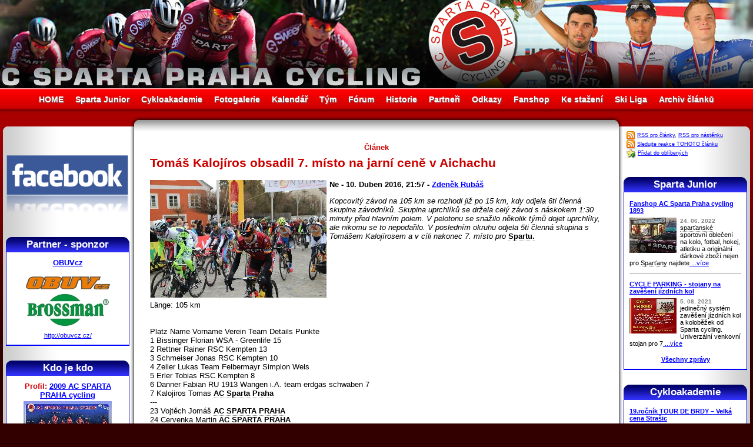

--- FILE ---
content_type: text/html; charset=utf-8
request_url: https://sparta-cycling.cz/clanek/814/tomas-kalojiros-obsadil-7-misto-na-jarni-cene-v-aichachu
body_size: 14926
content:

<!DOCTYPE HTML PUBLIC "-//W3C//DTD HTML 4.01 Transitional//CZ">
<html>
<head>
    <!-- Global site tag (gtag.js) - Google Analytics -->
    <script async src="https://www.googletagmanager.com/gtag/js?id=UA-2445498-6"></script>
    <script>
    window.dataLayer = window.dataLayer || [];
    function gtag(){dataLayer.push(arguments);}
    gtag('js', new Date());
    
    gtag('config', 'UA-2445498-6');
    </script>

    <title>Tomáš Kalojíros obsadil 7. místo na jarní ceně v Aichachu » AC Sparta Praha Cycling</title>
    <meta http-equiv="Content-Type" content="text/html; charset=utf-8">
    <meta http-equiv="Content-Language" content="cs">
    <meta name="keywords" lang="cs" content="Cyklistika, Sparta, Cycling, Specialized, Continetal team, Praha, Prague"> 
    <meta name="description" lang="cs" content="Continental cycling team AC Sparta Praha Cycling"> 
	  <meta name="author" content="Tomáš Hrubý - HrubyMedia.com" />  
	  <meta http-equiv="Content-Language" content="cs"><meta name="robots" content="index, follow" /><meta name="googlebot" content="index, follow" />	  
    <link rel="shortcut icon" href="favicon.ico" >
    <link rel="stylesheet" type="text/css" href="/design.css?time=1769222926">
  	<style type="text/css">
      body {background: #330000 url(http://www.sparta-cycling.cz/design/pozadi-body-2014.jpg) repeat-x scroll 0px 50px;}
      #header {background: transparent url(http://www.sparta-cycling.cz/design/header2020.jpg) no-repeat scroll 50% 0%;}
      #left_sloupec_top {background: url(http://www.sparta-cycling.cz/design/left-top.gif) no-repeat scroll 100% 0%;}
      #main_td_top {background: white url(http://www.sparta-cycling.cz/design/top-middle.gif) repeat-x scroll 0% 0%;}
      #right_sloupec_top {background: url(http://www.sparta-cycling.cz/design/right-top.gif) no-repeat scroll 0% 0%;}             
      #left_sloupec {background: transparent url(http://www.sparta-cycling.cz/design/left.gif) repeat-y scroll 100% 0%;}
      #right_sloupec {background: transparent url(http://www.sparta-cycling.cz/design/right.gif) repeat-y scroll 0% 0%;}             
      #footer {background: white url(http://www.sparta-cycling.cz/design/line-center.gif) repeat-x scroll 0% 0%;}
      #table_clanky td.clanek .box div.detaily {background: transparent url(http://www.sparta-cycling.cz/design/line-detaily.gif) repeat-x scroll 0% 0%;}
      #table_clanky td.clanek .box{background: transparent url(http://www.sparta-cycling.cz/design/back-clanek.gif) no-repeat scroll 100% 0%;}
      #table_clanky td.noclanek{background: transparent;}
      #box {background: transparent url(http://www.sparta-cycling.cz/design/back-box.gif) repeat-y scroll 0% 0%;}       
      #left_sloupec #box h2{background: transparent url(http://www.sparta-cycling.cz/design/back-h-box-left.gif) no-repeat scroll 0% 0%;}
      #right_sloupec #box h2{background: transparent url(http://www.sparta-cycling.cz/design/back-h-box-right.gif) no-repeat scroll 0% 0%;}
      .td_tabulka{background: transparent url(http://www.sparta-cycling.cz/design/line-detaily.gif) repeat-x scroll 0% 0%;}
      .ramecek_fotka{background: transparent url(http://www.sparta-cycling.cz/design/back-foto.gif) no-repeat scroll 0% 0%;}     
      .hledej input{background: transparent url(http://www.sparta-cycling.cz/design/search-back.jpg) no-repeat scroll 0% 0%;}
    </style>
    <script type="text/javascript" src="http://www.sparta-cycling.cz/js/app.js"></script>
</head>
<body base="http://www.sparta-cycling.cz/">  
  <div id="layout" class="sirka">
		<div id="header" class="sirka">
      <!-- pouze obrázek pro hlavičku -->
      <h1 style="display: none;">Oficiální stránky AC Sparta Praha Cycling</h1>
      <center><a href="http://www.sparta-cycling.cz/" title="HOME - Úvod"><img src="http://www.sparta-cycling.cz/design/bod.gif" width="1000" height="150"></a></center>
    </div>
    <div id="menu" class="sirka">
      <a href="/" >HOME</a><a href="/sparta-junior" >Sparta Junior</a><a href="/cykloakademie" >Cykloakademie</a><a href="/fotogalerie" >Fotogalerie</a><a href="/kalendar" >Kalendář</a><a href="/tym" >Tým</a><a href="/forum" >Fórum</a><a href="/historie" >Historie</a><a href="/partneri" >Partneři</a><a href="/odkazy" >Odkazy</a><a href="/fanshop" >Fanshop</a><a href="/download" >Ke stažení</a><a href="/ski-liga" >Ski Liga</a><a href="/archiv" >Archiv článků</a>
    </div>
    <div class="odsazeni_main">
     <table id="main_table" class="sirka" cellSpacing="0" cellPadding="0">
        <tr>
          <td id="left_sloupec_top">
          </td>
          <td id="main_td_top">
          </td>
          <td id="right_sloupec_top">
          </td>
        </tr>
        <tr>
          <td id="left_sloupec">
              <div style="padding: 0px 14px 0px 3px;">
                <a href="https://www.facebook.com/spartaprahacycling/" title="Navštivte náš Facebook"><img src="http://sparta-cycling.cz/design/facebook.png" width="100%" alt="Facebook"></a>
              </div>
              
              <div style="padding: 5px;"></div>

              <div id="box">
                <h2>Partner - sponzor</h2>
                  <div id="panel_partneri" class="padding"><span style="color: red;"></span><h3><a href="http://obuvcz.cz/" target="_blank" title="OBUVcz">OBUVcz</a></h3>
         <a href="http://obuvcz.cz/" target="_blank" title="OBUVcz"><img src="http://www.sparta-cycling.cz/partneri-soubory/obuvcz.jpg" alt="" style="width: 150px; height: 110px; margin: 0px;"></a>
         <a href="http://obuvcz.cz/" target="_blank" title="OBUVcz">http://obuvcz.cz/</a>
      </a>
                    
                  </div>            
              </div>

              <div id="box">
                <h2>Kdo je kdo</h2>                  
                  <div id="panel_kdojekdo" class="padding"><span style="color: red;"></span>
          <center><h3>Profil: <a href="/tym/94/2009-ac-sparta-praha-cycling" target="_self">2009 AC SPARTA PRAHA cycling</a></h3>
          <a href="http://www.sparta-cycling.cz/tym-soubory/teamcard-2009-web.jpg" target="_blank"><img src="http://www.sparta-cycling.cz/tym-soubory/nahledy/teamcard-2009-web.jpg" alt="" style="width: 150px; height: 107px;"></a></center>
          <table cellspacing="0" cellpadding="0">
            <tr><th>Status&nbsp;</th><td><span style="color: #990000;"><b>Oficiální člen týmu AC Sparta Praha</b></span></td></tr>
            
            
            <tr><th>Narozen&nbsp;</th><td>30. 11. -0001 - Po</td></tr>
            <tr><th>Kde&nbsp;</th><td></td></tr>
            <tr><th>Bydliště&nbsp;</th><td></td></tr>
            <tr><th>Záliby&nbsp;</th><td></td></tr>     
            <tr><th>Foto&nbsp;</th><td><a href="/fotogalerie/?slozka=Fotogalerie/2009/mr-banovce-casovka/" title="Fotogalerie/2009/mr-banovce-casovka/" target="_self">Ve fotogalerii</a></td></tr>                               
            <tr><th>Kontakt&nbsp;</th><td></td></tr> 
            <tr><th colspan="2"><center><a href="/tym/94/2009-ac-sparta-praha-cycling" target="_self">.: Chcete vědět více? :.</a></center></th></tr>           
          </table>                    
                  </div>                                      
              </div>              

              <div id="box">
                <h2>Nástěnka</h2>
                  <div id="nastenka_panel" class="padding"><table id="table_nastenka" cellspacing="0"><span style="color: red;"></span>
          <tr><td><b><a href="/nastenka/258/ski-areal-brdy-teskov-strasice-aktualni-stav-snehu-a-lyzarskych-stop-2026" target="_self">Ski areál BRDY - Těškov - Strašice + aktuální stav sněhu a lyžařských stop 2026</a></b></td></tr>
          <tr><td><span class="pico">9. 01. 2026</span><br>Stav sněhu 5 -7 cm, Těškov stopy upraveny na skate okruh 600 m  + 5 km v okolí <br />
Ski Strašice take projeto ale je<br><a href="/nastenka/258/ski-areal-brdy-teskov-strasice-aktualni-stav-snehu-a-lyzarskych-stop-2026" target="_self"> ...více</a></td></tr><tr><td class="spacer"><hr size="1"></td></tr>
          <tr><td><b><a href="/nastenka/160/ski-areal-brdy-teskov-strasice-aktualni-stav-snehu-a-lyzarskych-stop-2022-23" target="_self">Ski areál BRDY - Těškov - Strašice + aktuální stav sněhu a lyžařských stop 2022/23</a></b></td></tr>
          <tr><td><a href="/nastenka/160/ski-areal-brdy-teskov-strasice-aktualni-stav-snehu-a-lyzarskych-stop-2022-23" target="_self"><img src="http://www.sparta-cycling.cz/nastenka-soubory/nahledy/Brdska-lyzarska-magistrala--2023-02-10-.jpg" alt="Ski areál BRDY - Těškov - Strašice + aktuální stav sněhu a lyžařských stop 2022/23" style="width: 80px; height: 37px; border-right: 3px solid white;" align="left"></a><span class="pico">5. 12. 2023</span><br>4.12.2023 projeta stopa Těškov v délce 21 km  -Těškov - Holoubkov- Mýto lyžování pěkné<br />
3.12. Ski Strašice -<br><a href="/nastenka/160/ski-areal-brdy-teskov-strasice-aktualni-stav-snehu-a-lyzarskych-stop-2022-23" target="_self"> ...více</a></td></tr><tr><td class="spacer"><hr size="1"></td></tr>
          <tr><td><b><a href="/nastenka/247/2022-clenske-spolkove-poplatky-ac-sparta-praha-cycling-zs" target="_self">2022 Členské spolkové poplatky AC SPARTA PRAHA cycling z.s.</a></b></td></tr>
          <tr><td><a href="/nastenka/247/2022-clenske-spolkove-poplatky-ac-sparta-praha-cycling-zs" target="_self"><img src="http://www.sparta-cycling.cz/nastenka-soubory/nahledy/jednou-spartan-navzdy-ASC.jpg" alt="2022 Členské spolkové poplatky AC SPARTA PRAHA cycling z.s." style="width: 80px; height: 80px; border-right: 3px solid white;" align="left"></a><span class="pico">24. 06. 2022</span><br>Vzhledem k zákonné povinnosti vybírat členské poplatky, prosím všechny členy ACS, kteří mají licenci ČSC o uhrazení<br><a href="/nastenka/247/2022-clenske-spolkove-poplatky-ac-sparta-praha-cycling-zs" target="_self"> ...více</a></td></tr></table><center><br><a href="/nastenka" target="_self" class="bold">Všechny zprávičky</a></center>                    
                  </div> 
              </div>  
              
              <div id="box">
                <h2>Kalendář</h2>
                  <div id="panel_kalendar" class="padding"><span style="color: red;"></span><center><br><a href="/kalendar" target="_self" class="bold">Více událostí v kalendáři</a></center>                    
                  </div> 
              </div>  

              <div id="box">
                <h2>Z fotogalerie</h2>                  
                  <div class="padding"><table id="table_foto" cellspacing="0"><span style="color: red;"></span>
          <tr><td><a href="http://www.sparta-cycling.cz/Fotogalerie/A3_ZDAR_2023-2.jpg" target="_blank"><img src="http://www.sparta-cycling.cz/Fotogalerie/nahledy/A3_ZDAR_2023-2.jpg" alt="" style="width: 71px; height: 100px; border-right: 3px solid white;" align="left"></a><b>1.1. ve 13h startujeme VC Eko komíny a ADS stavby</b><br><span class="pico3">z Rokycan na Žďár - tradiční závod do vrchu pro cyklisty a běžce o 10 000,- Kč<br><a href="/fotogalerie/?slozka=Fotogalerie/2023/Zdar-VC-Eko-kominy/" title="Fotogalerie/2023/Zdar-VC-Eko-kominy/" target="_self"><b>Fotogalerie</b></a> -  
        <a href="http://www.sparta-cycling.cz/foto-strip.php?polozka=Fotogalerie/2023/Zdar-VC-Eko-kominy/" title="Procházecí fotogalerie" target="_self"><b>Procházení</b></a></span></td></tr><tr><td class="spacer"><hr size="1"></td></tr>
          <tr><td><a href="http://www.sparta-cycling.cz/Fotogalerie/Ski-Teskov-mapa-prispevek.jpg" target="_blank"><img src="http://www.sparta-cycling.cz/Fotogalerie/nahledy/Ski-Teskov-mapa-prispevek.jpg" alt="" style="width: 100px; height: 71px; border-right: 3px solid white;" align="left"></a><b>SKI areál Těškov - úpravy stop a lyžování termíny závodů</b><br><span class="pico3">CHODOVAR SKI TOUR 2017 - návrh 										<br />
11.1.2017	večerní Tříkrálový běh - Těškov	volně(10)	hromadný	Teškov		<br />
14.1.2017	Okolo Mariánskolázeňských pramenů	<br />
18.1.2017	večerní závod Těškov	volně(10)	hromadný	Teškov		<br />
25.1.2017(5.2.)	Chodovar Ski večern<br><a href="/fotogalerie/?slozka=Fotogalerie/ski-teskov/" title="Fotogalerie/ski-teskov/" target="_self"><b>Fotogalerie</b></a> -  
        <a href="http://www.sparta-cycling.cz/foto-strip.php?polozka=Fotogalerie/ski-teskov/" title="Procházecí fotogalerie" target="_self"><b>Procházení</b></a></span></td></tr><tr><td class="spacer"><hr size="1"></td></tr>
          <tr><td><a href="http://www.sparta-cycling.cz/Fotogalerie/2016/Tour-de-Brdy/Chodovar-chutna.jpg" target="_blank"><img src="http://www.sparta-cycling.cz/Fotogalerie/2016/Tour-de-Brdy/nahledy/Chodovar-chutna.jpg" alt="" style="width: 100px; height: 67px; border-right: 3px solid white;" align="left"></a><b>Tour de Brdy 2016</b><br><span class="pico3">fotogalerie<br><a href="/fotogalerie/?slozka=Fotogalerie/2016/Tour-de-Brdy/" title="Fotogalerie/2016/Tour-de-Brdy/" target="_self"><b>Fotogalerie</b></a> -  
        <a href="http://www.sparta-cycling.cz/foto-strip.php?polozka=Fotogalerie/2016/Tour-de-Brdy/" title="Procházecí fotogalerie" target="_self"><b>Procházení</b></a></span></td></tr></table>                    
                  </div>                                      
              </div> 
              <div id="box">
                <h2>Stojí za návštěvu</h2>
                  <div class="padding"><span style="color: red;"></span>
          <a href="http://www.sportimage.cz/" target="_self">Sportimage</a><a href="http://www.sportimage.cz/" target="_blank" title="Odkaz v novém okně."><img src="http://www.sparta-cycling.cz/design/new_window.gif"></a><br>
          aktuální sportovní informace  <hr size="1">
          <a href="http://brdaskastopa.cz" target="_self">Brdská stopa - info z Brd</a><a href="http://brdaskastopa.cz" target="_blank" title="Odkaz v novém okně."><img src="http://www.sparta-cycling.cz/design/new_window.gif"></a><br>
          aktuální zpravodajství z Brd nejen sněhové + webkamery <hr size="1">
          <a href="http://bikestream.cz/" target="_self">BikeStream</a><a href="http://bikestream.cz/" target="_blank" title="Odkaz v novém okně."><img src="http://www.sparta-cycling.cz/design/new_window.gif"></a><br>
          Cyklistický webzine <hr size="1">
          <a href="http://penzion-brdy.cz/" target="_self">Penzion - Výhledy na Brdy</a><a href="http://penzion-brdy.cz/" target="_blank" title="Odkaz v novém okně."><img src="http://www.sparta-cycling.cz/design/new_window.gif"></a><br>
          Pronájem apartmánů/ penzion a ubytování od 290,- Kč/osoba v Těškově na Rokycansku.<br />
V zimě běžecké lyžování ve Ski areál Těškov a v létě cyklistika nejen v Brdech. Dostupnost 3 km od dálnice D5 exit 50.  <hr size="1">
          <a href="http://tomashruby.cz" target="_self">Tomáš Hrubý - Axiory</a><a href="http://tomashruby.cz" target="_blank" title="Odkaz v novém okně."><img src="http://www.sparta-cycling.cz/design/new_window.gif"></a><br>
          Portfolio management - Tomáš Hrubý <center><br><a href="/odkazy" target="_self" class="bold">Více odkazů.</a></center>
            </div>                 
              </div>
              <center>
               <a href="http://www.sportwatch.cz/" title="Obchod se sportovními hodinkami, sporttestery, výškoměry a časomírou"><img src="http://www.sparta-cycling.cz/partneri-soubory/sportwatch.jpg"></a><br><br>
               <a href="http://velobazar.cz/" title="Velobazar Cyklobazar Bikebazar"><img src="http://velobazar.cz/cssimages/loga//velobazar-150.png" width="120"/></a>    <br><br>           
              </center>
              <center>
              <div class="padding">
               
              </div> 
              </center>
        <center>
        <br>
        <a href="http://www.toplist.cz/sport"><script language="JavaScript" type="text/javascript">
        <!--
        document.write ('<img src="http://toplist.cz/count.asp?id=216247&logo=mc&http='+escape(document.referrer)+'&wi='+escape(window.screen.width)+'&he='+escape(window.screen.height)+'&cd='+escape(window.screen.colorDepth)+'&t='+escape(document.title)+'" width="88" height="60" border=0 alt="TOPlist" />'); 
        //--></script><noscript><img src="http://toplist.cz/count.asp?id=216247&logo=mc" border="0"
        alt="TOPlist" width="88" height="60" /></noscript></a>
        </center>
          </td>
          <td id="main_td"><h3 style="text-align: center;">Článek</h3><span style="color: red;"></span><div class="padding"><h2>Tomáš Kalojíros obsadil 7. místo na jarní ceně v Aichachu</h2>
             <a href="http://www.sparta-cycling.cz/clanky-soubory/Leondding-Sparta-cycling-(15).JPG" target="_blank"><img src="http://www.sparta-cycling.cz/clanky-soubory/nahledy/Leondding-Sparta-cycling-(15).JPG" alt="Tomáš Kalojíros obsadil 7. místo na jarní ceně v Aichachu" style="width: 300px; height: 200px; margin: 0px 5px 5px 0px;" align="left"></a>
  				  <p><b>Ne - 10. Duben 2016, 21:57 - <a href="/archiv/Zdeněk Rubáš/?nastav=1" target="_self">Zdeněk Rubáš</a></b> </p>
  				  <p><i>Kopcovitý závod na 105 km se rozhodl již po 15 km, kdy odjela 6ti členná skupina závodníků. Skupina uprchlíků se držela celý závod s náskokem 1:30 minuty  před hlavním polem. V pelotonu se snažilo několik týmů dojet uprchlíky, ale nikomu se to nepodařilo. V posledním okruhu odjela 5ti členná skupina s Tomášem Kalojírosem a v cíli nakonec 7. místo pro <em>Spartu.</em> </i></p>
            <p style="clear: both;"><div style="float: right; padding: 3px; margin: 0px; background-color: transparent;">
                
                </div>Länge: 105 km  <br />
<br />
<br />
 Platz  Name  Vorname  Verein  Team  Details  Punkte <br />
1 Bissinger Florian  WSA - Greenlife   15 <br />
2 Rettner Rainer RSC Kempten    13 <br />
3 Schmeiser Jonas RSC Kempten    10 <br />
4 Zeller Lukas  Team Felbermayr Simplon Wels    <br />
5 Erler Tobias RSC Kempten    8 <br />
6 Danner Fabian RU 1913 Wangen i.A. team erdgas schwaben   7 <br />
7 Kalojiros Tomas  <em>AC Sparta Praha</em>    <br />
---<br />
23 Vojtěch Jomáš <em>AC SPARTA PRAHA</em>    <br />
24 Cervenka Martin <em>AC SPARTA PRAHA</em>   <br />
27 Miroslav Svatek <em>AC SPARTA PRAHA</em>  <br />
<br />
délka: 42 km  <br />
<br />
1 Köcknitz Markus RV Sturmvogel München 1952    20 <br />
2 Spechter Achim RSV 1895 Passau    17 <br />
3 Kuznik Dennis RSV Rosenheim    15 <br />
.... <br />
7 Zdenek Rubas <em>AC Sparta Praha</em> <br />
<br />
žáci U13 <br />
<br />
 délka: 14 km  <br />
<br />
<br />
 1 Baacke Liv Kaja RSG Augsburg     <br />
2 Brenner Mauro RSG Ansbach     <br />
3 Gömmel Lena RC Herpersdorf 1919     <br />
4 Roth Fabian RC 1913 Wendelstein     <br />
5 Nicklisch Fabian RSC Kempten     <br />
6 Spiegel Janik Equipe Velo Oberland     <br />
7 Matous Rubas    CZE <br />
<br />

            </p><div style="clear: both;" class="ramecek_dashed"><center>&nbsp;</center></div><div style="clear: both;"><a name="reakce"></a><h3>Vaše reakce: </h3><span class="pico2">Reakce jsou řazeny od <b>nejstarších</b> po <b>nejnovější</b>.</span><br><a href="#pridat">-Přidat příspěvek</a></br><span style="color: red;"></span><div id="prispevek">
                    <div class="nadpis"><b>opheliamn8</b>: Upskirt voyeur free galleries hot real upskirt content <a name="id-10525"></a> </div>
                  <div class="hlavicka">
                    Po - 26. Únor 2024, 22:24
                  </div>
                  <div class="padding">The real story of pornography in india times of india<br />
http://anetta-keys.hd.lesbian.porn.titsamateur.com/?devon-estefany<br />
<br />
 mumification porn extreme torture pussy porn biggest clitoris in porn hitomi tanaka porn uncensored petite slender mature porn pics <br />
<br />
</div>
                  <div class="left">Email: xu1<img src="http://www.sparta-cycling.cz/design/zavinac.gif" alt="Antispamová ochrana: Zavináč byl nahrazen obrázkem." vspace="0" hspace="0" style="padding: 0px; margin: 0px; vertical-align: middle;">eog38<img src="http://www.sparta-cycling.cz/design/tecka.gif" alt="Antispamová ochrana: Tečka byla nahrazena obrázkem." vspace="0" hspace="0" style="padding: 0px; margin: 0px; vertical-align: middle;">mailguardianpro<img src="http://www.sparta-cycling.cz/design/tecka.gif" alt="Antispamová ochrana: Tečka byla nahrazena obrázkem." vspace="0" hspace="0" style="padding: 0px; margin: 0px; vertical-align: middle;">online</div>
                   <div class="paticka">
                    Toto je příspěvek č. <b>10525</b> - <a href="#pridat" onClick="javascript:add_text('10525')" title="Příspěvek bude označen jako reakce na tento příspěvek.">Reagovat</a> 
                  </div>
                </div><span style="color: red;"></span><div id="prispevek">
                    <div class="nadpis"><b>daphneog9</b>: Rare teen porn xxx young tube young porn tube videos <a name="id-10884"></a> </div>
                  <div class="hlavicka">
                    Út - 27. Únor 2024, 05:32
                  </div>
                  <div class="padding">Free short porn films porn videos sex movies redtube<br />
http://shlong-android.sexy.back.rub.celebrityamateur.com/?molly-alejandra<br />
<br />
 database of hd porn producers bennington israeli lesbian porn porn real sex teens streaming porn 3g webcam porn <br />
<br />
</div>
                  <div class="left">Email: uz2<img src="http://www.sparta-cycling.cz/design/zavinac.gif" alt="Antispamová ochrana: Zavináč byl nahrazen obrázkem." vspace="0" hspace="0" style="padding: 0px; margin: 0px; vertical-align: middle;">pnw67<img src="http://www.sparta-cycling.cz/design/tecka.gif" alt="Antispamová ochrana: Tečka byla nahrazena obrázkem." vspace="0" hspace="0" style="padding: 0px; margin: 0px; vertical-align: middle;">mailcatchzone<img src="http://www.sparta-cycling.cz/design/tecka.gif" alt="Antispamová ochrana: Tečka byla nahrazena obrázkem." vspace="0" hspace="0" style="padding: 0px; margin: 0px; vertical-align: middle;">run</div>
                   <div class="paticka">
                    Toto je příspěvek č. <b>10884</b> - <a href="#pridat" onClick="javascript:add_text('10884')" title="Příspěvek bude označen jako reakce na tento příspěvek.">Reagovat</a> 
                  </div>
                </div><span style="color: red;"></span><div id="prispevek">
                    <div class="nadpis"><b>evewl60</b>: Slave orally pleases 2 mistressess while being whipped <a name="id-11050"></a> </div>
                  <div class="hlavicka">
                    Út - 27. Únor 2024, 09:03
                  </div>
                  <div class="padding">Sapphire lapiedra 34 videos on sexyporn sxyprn porn latest<br />
http://englishbluepicturevideoplay.alexysexy.com/?sydnee-angelica<br />
<br />
 fucked up porn young teens soft core porn movie reviews paul novotny gay porn actor young wizards porn free gay porn webcames <br />
<br />
</div>
                  <div class="left">Email: mp6<img src="http://www.sparta-cycling.cz/design/zavinac.gif" alt="Antispamová ochrana: Zavináč byl nahrazen obrázkem." vspace="0" hspace="0" style="padding: 0px; margin: 0px; vertical-align: middle;">orly68<img src="http://www.sparta-cycling.cz/design/tecka.gif" alt="Antispamová ochrana: Tečka byla nahrazena obrázkem." vspace="0" hspace="0" style="padding: 0px; margin: 0px; vertical-align: middle;">mailguardianpro<img src="http://www.sparta-cycling.cz/design/tecka.gif" alt="Antispamová ochrana: Tečka byla nahrazena obrázkem." vspace="0" hspace="0" style="padding: 0px; margin: 0px; vertical-align: middle;">online</div>
                   <div class="paticka">
                    Toto je příspěvek č. <b>11050</b> - <a href="#pridat" onClick="javascript:add_text('11050')" title="Příspěvek bude označen jako reakce na tento příspěvek.">Reagovat</a> 
                  </div>
                </div><span style="color: red;"></span><div id="prispevek">
                    <div class="nadpis"><b>mathewkx69</b>: 1800s 1900s portraits of native american teen girls show their <a name="id-11913"></a> </div>
                  <div class="hlavicka">
                    St - 28. Únor 2024, 03:12
                  </div>
                  <div class="padding">The witching hour 1992 us ashlyn gere full video dvd<br />
http://prato-pornmovies.topanasex.com/?briana-avery<br />
<br />
 china top porn site russian mature old mom porn giant clit porn tueb midget porn bridget michael lucas porn star <br />
<br />
</div>
                  <div class="left">Email: tz2<img src="http://www.sparta-cycling.cz/design/zavinac.gif" alt="Antispamová ochrana: Zavináč byl nahrazen obrázkem." vspace="0" hspace="0" style="padding: 0px; margin: 0px; vertical-align: middle;">orly68<img src="http://www.sparta-cycling.cz/design/tecka.gif" alt="Antispamová ochrana: Tečka byla nahrazena obrázkem." vspace="0" hspace="0" style="padding: 0px; margin: 0px; vertical-align: middle;">mailguardianpro<img src="http://www.sparta-cycling.cz/design/tecka.gif" alt="Antispamová ochrana: Tečka byla nahrazena obrázkem." vspace="0" hspace="0" style="padding: 0px; margin: 0px; vertical-align: middle;">online</div>
                   <div class="paticka">
                    Toto je příspěvek č. <b>11913</b> - <a href="#pridat" onClick="javascript:add_text('11913')" title="Příspěvek bude označen jako reakce na tento příspěvek.">Reagovat</a> 
                  </div>
                </div><span style="color: red;"></span><div id="prispevek">
                    <div class="nadpis"><b>janiceck8</b>: Rare teen porn xxx young tube young porn tube videos <a name="id-12432"></a> </div>
                  <div class="hlavicka">
                    St - 28. Únor 2024, 14:34
                  </div>
                  <div class="padding">Gay teen porn naked boys fuck free twink gays sex videos<br />
http://android-sexy-back-zip-virus-tina.dudeporn69.com/?michelle-marina<br />
<br />
 women naked bi porn balck sexy porn preview female porn porn free hustler tgp group porn <br />
<br />
</div>
                  <div class="left">Email: hc20<img src="http://www.sparta-cycling.cz/design/zavinac.gif" alt="Antispamová ochrana: Zavináč byl nahrazen obrázkem." vspace="0" hspace="0" style="padding: 0px; margin: 0px; vertical-align: middle;">avgo61<img src="http://www.sparta-cycling.cz/design/tecka.gif" alt="Antispamová ochrana: Tečka byla nahrazena obrázkem." vspace="0" hspace="0" style="padding: 0px; margin: 0px; vertical-align: middle;">inboxforwarding<img src="http://www.sparta-cycling.cz/design/tecka.gif" alt="Antispamová ochrana: Tečka byla nahrazena obrázkem." vspace="0" hspace="0" style="padding: 0px; margin: 0px; vertical-align: middle;">online</div>
                   <div class="paticka">
                    Toto je příspěvek č. <b>12432</b> - <a href="#pridat" onClick="javascript:add_text('12432')" title="Příspěvek bude označen jako reakce na tento příspěvek.">Reagovat</a> 
                  </div>
                </div><span style="color: red;"></span><div id="prispevek">
                    <div class="nadpis"><b>lucyut18</b>: 18 porn sex teen xxx free porn videos hot sex movies <a name="id-12620"></a> </div>
                  <div class="hlavicka">
                    St - 28. Únor 2024, 18:17
                  </div>
                  <div class="padding">Youjizz youjizz similar sites to you jizz thepornmap<br />
http://big-ass.danika.mori-tube.celebrityamateur.com/?ann-elsa<br />
<br />
 digimon porn picture galleries your amayuer porn indian bollywood free porn galleries alektra blue and cayton porn video jaimee foxworth free porn clips <br />
<br />
</div>
                  <div class="left">Email: aw3<img src="http://www.sparta-cycling.cz/design/zavinac.gif" alt="Antispamová ochrana: Zavináč byl nahrazen obrázkem." vspace="0" hspace="0" style="padding: 0px; margin: 0px; vertical-align: middle;">bax98<img src="http://www.sparta-cycling.cz/design/tecka.gif" alt="Antispamová ochrana: Tečka byla nahrazena obrázkem." vspace="0" hspace="0" style="padding: 0px; margin: 0px; vertical-align: middle;">inboxforwarding<img src="http://www.sparta-cycling.cz/design/tecka.gif" alt="Antispamová ochrana: Tečka byla nahrazena obrázkem." vspace="0" hspace="0" style="padding: 0px; margin: 0px; vertical-align: middle;">online</div>
                   <div class="paticka">
                    Toto je příspěvek č. <b>12620</b> - <a href="#pridat" onClick="javascript:add_text('12620')" title="Příspěvek bude označen jako reakce na tento příspěvek.">Reagovat</a> 
                  </div>
                </div><span style="color: red;"></span><div id="prispevek">
                    <div class="nadpis"><b>olivenc8</b>: Vintage 5 070 videos fat mom tube free bbw fat chubby tube porn <a name="id-13124"></a> </div>
                  <div class="hlavicka">
                    Čt - 29. Únor 2024, 05:13
                  </div>
                  <div class="padding">How to bypass chatgpt restrictions for an uncensored chatbot<br />
http://angel.avni-kara.celebrityamateur.com/?kassidy-makenna<br />
<br />
 hot lesbian action porn porn 1985 free itouch porn streaming website free euro porn vids crystal and jane porn <br />
<br />
</div>
                  <div class="left">Email: gk7<img src="http://www.sparta-cycling.cz/design/zavinac.gif" alt="Antispamová ochrana: Zavináč byl nahrazen obrázkem." vspace="0" hspace="0" style="padding: 0px; margin: 0px; vertical-align: middle;">orly68<img src="http://www.sparta-cycling.cz/design/tecka.gif" alt="Antispamová ochrana: Tečka byla nahrazena obrázkem." vspace="0" hspace="0" style="padding: 0px; margin: 0px; vertical-align: middle;">mailguardianpro<img src="http://www.sparta-cycling.cz/design/tecka.gif" alt="Antispamová ochrana: Tečka byla nahrazena obrázkem." vspace="0" hspace="0" style="padding: 0px; margin: 0px; vertical-align: middle;">online</div>
                   <div class="paticka">
                    Toto je příspěvek č. <b>13124</b> - <a href="#pridat" onClick="javascript:add_text('13124')" title="Příspěvek bude označen jako reakce na tento příspěvek.">Reagovat</a> 
                  </div>
                </div><span style="color: red;"></span><div id="prispevek">
                    <div class="nadpis"><b>leopj4</b>: Pornhub categories find your favorite free hardcore porn videos <a name="id-13966"></a> </div>
                  <div class="hlavicka">
                    Čt - 29. Únor 2024, 19:13
                  </div>
                  <div class="padding">Eu names three porn sites subject to its strictest online content<br />
http://wanks-vinnytsya.titsamateur.com/?angelique-tina<br />
<br />
 alexis young porn star free throat fucking porn movies olsen twins porn fakes very fat matured porn high quality flash free porn <br />
<br />
</div>
                  <div class="left">Email: nh20<img src="http://www.sparta-cycling.cz/design/zavinac.gif" alt="Antispamová ochrana: Zavináč byl nahrazen obrázkem." vspace="0" hspace="0" style="padding: 0px; margin: 0px; vertical-align: middle;">eog38<img src="http://www.sparta-cycling.cz/design/tecka.gif" alt="Antispamová ochrana: Tečka byla nahrazena obrázkem." vspace="0" hspace="0" style="padding: 0px; margin: 0px; vertical-align: middle;">mailguardianpro<img src="http://www.sparta-cycling.cz/design/tecka.gif" alt="Antispamová ochrana: Tečka byla nahrazena obrázkem." vspace="0" hspace="0" style="padding: 0px; margin: 0px; vertical-align: middle;">online</div>
                   <div class="paticka">
                    Toto je příspěvek č. <b>13966</b> - <a href="#pridat" onClick="javascript:add_text('13966')" title="Příspěvek bude označen jako reakce na tento příspěvek.">Reagovat</a> 
                  </div>
                </div><span style="color: red;"></span><div id="prispevek">
                    <div class="nadpis"><b>herbertpy3</b>: The best mother daughter onlyfans accounts of 2023 la weekly <a name="id-14642"></a> </div>
                  <div class="hlavicka">
                    Pá - 1. Březen 2024, 04:56
                  </div>
                  <div class="padding">Dominance and submission a guide to dom sub dynamics mashable<br />
http://huge-classic.boobs.miyuhot.com/?veronica-kaley<br />
<br />
 pale milf porn galleries mature older hairy women porn women with gaping pussy porn porn passwords crack porn videos of naked girls <br />
<br />
</div>
                  <div class="left">Email: ks7<img src="http://www.sparta-cycling.cz/design/zavinac.gif" alt="Antispamová ochrana: Zavináč byl nahrazen obrázkem." vspace="0" hspace="0" style="padding: 0px; margin: 0px; vertical-align: middle;">bax98<img src="http://www.sparta-cycling.cz/design/tecka.gif" alt="Antispamová ochrana: Tečka byla nahrazena obrázkem." vspace="0" hspace="0" style="padding: 0px; margin: 0px; vertical-align: middle;">inboxforwarding<img src="http://www.sparta-cycling.cz/design/tecka.gif" alt="Antispamová ochrana: Tečka byla nahrazena obrázkem." vspace="0" hspace="0" style="padding: 0px; margin: 0px; vertical-align: middle;">online</div>
                   <div class="paticka">
                    Toto je příspěvek č. <b>14642</b> - <a href="#pridat" onClick="javascript:add_text('14642')" title="Příspěvek bude označen jako reakce na tento příspěvek.">Reagovat</a> 
                  </div>
                </div><span style="color: red;"></span><div id="prispevek">
                    <div class="nadpis"><b>shawnca1</b>: Nudist and real beach bfs young nudists pictures <a name="id-15491"></a> </div>
                  <div class="hlavicka">
                    Ne - 3. Březen 2024, 00:55
                  </div>
                  <div class="padding">Blowjob world record susy dance sucks for 2h without break<br />
http://sports.penius-ring.tiktokpornstar.com/?regina-alondra<br />
<br />
 li sista midget porn tamed teens hd  porn porn photography studio petite porn xxx lesbian strip club porn <br />
<br />
</div>
                  <div class="left">Email: hb4<img src="http://www.sparta-cycling.cz/design/zavinac.gif" alt="Antispamová ochrana: Zavináč byl nahrazen obrázkem." vspace="0" hspace="0" style="padding: 0px; margin: 0px; vertical-align: middle;">eog38<img src="http://www.sparta-cycling.cz/design/tecka.gif" alt="Antispamová ochrana: Tečka byla nahrazena obrázkem." vspace="0" hspace="0" style="padding: 0px; margin: 0px; vertical-align: middle;">mailguardianpro<img src="http://www.sparta-cycling.cz/design/tecka.gif" alt="Antispamová ochrana: Tečka byla nahrazena obrázkem." vspace="0" hspace="0" style="padding: 0px; margin: 0px; vertical-align: middle;">online</div>
                   <div class="paticka">
                    Toto je příspěvek č. <b>15491</b> - <a href="#pridat" onClick="javascript:add_text('15491')" title="Příspěvek bude označen jako reakce na tento příspěvek.">Reagovat</a> 
                  </div>
                </div><span style="color: red;"></span><div id="prispevek">
                    <div class="nadpis"><b>bridgettjh18</b>: To the three painted tentacles crooked masts riddle <a name="id-15991"></a> </div>
                  <div class="hlavicka">
                    Ne - 3. Březen 2024, 12:13
                  </div>
                  <div class="padding">Best free porn pics hot sex galleries porn pics of nude girls<br />
http://android.sexy.silk.untuk.icloud-hikaru.sexyico.com/?tamia-nayeli<br />
<br />
 czech porn stars nude free porn tubes with suzanne kelly homemade undeage free porn danny phantom porn games boyfriend uses porn <br />
<br />
</div>
                  <div class="left">Email: zm60<img src="http://www.sparta-cycling.cz/design/zavinac.gif" alt="Antispamová ochrana: Zavináč byl nahrazen obrázkem." vspace="0" hspace="0" style="padding: 0px; margin: 0px; vertical-align: middle;">avgo61<img src="http://www.sparta-cycling.cz/design/tecka.gif" alt="Antispamová ochrana: Tečka byla nahrazena obrázkem." vspace="0" hspace="0" style="padding: 0px; margin: 0px; vertical-align: middle;">inboxforwarding<img src="http://www.sparta-cycling.cz/design/tecka.gif" alt="Antispamová ochrana: Tečka byla nahrazena obrázkem." vspace="0" hspace="0" style="padding: 0px; margin: 0px; vertical-align: middle;">online</div>
                   <div class="paticka">
                    Toto je příspěvek č. <b>15991</b> - <a href="#pridat" onClick="javascript:add_text('15991')" title="Příspěvek bude označen jako reakce na tento příspěvek.">Reagovat</a> 
                  </div>
                </div><span style="color: red;"></span><div id="prispevek">
                    <div class="nadpis"><b>maryannecq5</b>: Anal dildo porn anal gape dildo anal videos spankbang <a name="id-16813"></a> </div>
                  <div class="hlavicka">
                    Po - 4. Březen 2024, 07:18
                  </div>
                  <div class="padding">Naked old grannies porn site new gilf pictures added every<br />
http://leya-obese-girl.topxxx69.com/?taylor-jasmine<br />
<br />
 pregnant assalt sex porn roxanne max porn disney teeny tiny porn tube ambre rock of love porn free chloe nichole porn movies <br />
<br />
</div>
                  <div class="left">Email: ln5<img src="http://www.sparta-cycling.cz/design/zavinac.gif" alt="Antispamová ochrana: Zavináč byl nahrazen obrázkem." vspace="0" hspace="0" style="padding: 0px; margin: 0px; vertical-align: middle;">avgo61<img src="http://www.sparta-cycling.cz/design/tecka.gif" alt="Antispamová ochrana: Tečka byla nahrazena obrázkem." vspace="0" hspace="0" style="padding: 0px; margin: 0px; vertical-align: middle;">inboxforwarding<img src="http://www.sparta-cycling.cz/design/tecka.gif" alt="Antispamová ochrana: Tečka byla nahrazena obrázkem." vspace="0" hspace="0" style="padding: 0px; margin: 0px; vertical-align: middle;">online</div>
                   <div class="paticka">
                    Toto je příspěvek č. <b>16813</b> - <a href="#pridat" onClick="javascript:add_text('16813')" title="Příspěvek bude označen jako reakce na tento příspěvek.">Reagovat</a> 
                  </div>
                </div><span style="color: red;"></span><div id="prispevek">
                    <div class="nadpis"><b>marieuv6</b>: Masturbation hd videos jack off movies rubbing dick clips free <a name="id-17609"></a> </div>
                  <div class="hlavicka">
                    Út - 5. Březen 2024, 03:05
                  </div>
                  <div class="padding">Bomc 093 exclusive married woman with huge j cup tits jav hd porn<br />
http://photography-jobs-mn-amira.bestsexyblog.com/?jaida-devyn<br />
<br />
 slave animal sex porn amature allure porn dump 3d feet porn thailand porn videos hardcore family porn <br />
<br />
</div>
                  <div class="left">Email: vu5<img src="http://www.sparta-cycling.cz/design/zavinac.gif" alt="Antispamová ochrana: Zavináč byl nahrazen obrázkem." vspace="0" hspace="0" style="padding: 0px; margin: 0px; vertical-align: middle;">avgo61<img src="http://www.sparta-cycling.cz/design/tecka.gif" alt="Antispamová ochrana: Tečka byla nahrazena obrázkem." vspace="0" hspace="0" style="padding: 0px; margin: 0px; vertical-align: middle;">inboxforwarding<img src="http://www.sparta-cycling.cz/design/tecka.gif" alt="Antispamová ochrana: Tečka byla nahrazena obrázkem." vspace="0" hspace="0" style="padding: 0px; margin: 0px; vertical-align: middle;">online</div>
                   <div class="paticka">
                    Toto je příspěvek č. <b>17609</b> - <a href="#pridat" onClick="javascript:add_text('17609')" title="Příspěvek bude označen jako reakce na tento příspěvek.">Reagovat</a> 
                  </div>
                </div><span style="color: red;"></span><div id="prispevek">
                    <div class="nadpis"><b>anastasiaxa9</b>: Unlimited adult movies online adult porn time adult time <a name="id-17786"></a> </div>
                  <div class="hlavicka">
                    Út - 5. Březen 2024, 06:53
                  </div>
                  <div class="padding">Free jav hd videos japanese porn streaming online jav hd porn<br />
http://elements.android.sexy-forever.hair.xr.jsutandy.com/?janice-denisse<br />
<br />
 porn movies of teens having sex xxx porn milf video chipendale porn mark semm porn jessica alba in porn torrent <br />
<br />
</div>
                  <div class="left">Email: yu11<img src="http://www.sparta-cycling.cz/design/zavinac.gif" alt="Antispamová ochrana: Zavináč byl nahrazen obrázkem." vspace="0" hspace="0" style="padding: 0px; margin: 0px; vertical-align: middle;">dvn8110<img src="http://www.sparta-cycling.cz/design/tecka.gif" alt="Antispamová ochrana: Tečka byla nahrazena obrázkem." vspace="0" hspace="0" style="padding: 0px; margin: 0px; vertical-align: middle;">cprt54<img src="http://www.sparta-cycling.cz/design/tecka.gif" alt="Antispamová ochrana: Tečka byla nahrazena obrázkem." vspace="0" hspace="0" style="padding: 0px; margin: 0px; vertical-align: middle;">inboxforwarding<img src="http://www.sparta-cycling.cz/design/tecka.gif" alt="Antispamová ochrana: Tečka byla nahrazena obrázkem." vspace="0" hspace="0" style="padding: 0px; margin: 0px; vertical-align: middle;">online</div>
                   <div class="paticka">
                    Toto je příspěvek č. <b>17786</b> - <a href="#pridat" onClick="javascript:add_text('17786')" title="Příspěvek bude označen jako reakce na tento příspěvek.">Reagovat</a> 
                  </div>
                </div><span style="color: red;"></span><div id="prispevek">
                    <div class="nadpis"><b>angelitajr1</b>: Best latin porn sites hardcore vids 2023 sexpornlist <a name="id-18147"></a> </div>
                  <div class="hlavicka">
                    Út - 5. Březen 2024, 14:21
                  </div>
                  <div class="padding">Big cock shemale porn pictures and galleries most popular<br />
http://fake-boops.x.factor.ideas-adds.a4ktube.com/?joelle-summer<br />
<br />
 porn movie brazilain teen roughed up classic porn savannah persia decarlo porn star online porn stories for women mmf porn websites <br />
<br />
</div>
                  <div class="left">Email: kh5<img src="http://www.sparta-cycling.cz/design/zavinac.gif" alt="Antispamová ochrana: Zavináč byl nahrazen obrázkem." vspace="0" hspace="0" style="padding: 0px; margin: 0px; vertical-align: middle;">orly68<img src="http://www.sparta-cycling.cz/design/tecka.gif" alt="Antispamová ochrana: Tečka byla nahrazena obrázkem." vspace="0" hspace="0" style="padding: 0px; margin: 0px; vertical-align: middle;">mailguardianpro<img src="http://www.sparta-cycling.cz/design/tecka.gif" alt="Antispamová ochrana: Tečka byla nahrazena obrázkem." vspace="0" hspace="0" style="padding: 0px; margin: 0px; vertical-align: middle;">online</div>
                   <div class="paticka">
                    Toto je příspěvek č. <b>18147</b> - <a href="#pridat" onClick="javascript:add_text('18147')" title="Příspěvek bude označen jako reakce na tento příspěvek.">Reagovat</a> 
                  </div>
                </div><span style="color: red;"></span><div id="prispevek">
                    <div class="nadpis"><b>caseyzh16</b>: Kinky cartoon porn all things kinky kinky fucking perverted cartoon <a name="id-18305"></a> </div>
                  <div class="hlavicka">
                    Út - 5. Březen 2024, 17:59
                  </div>
                  <div class="padding">Porn star free pornstar picture galleries per category<br />
http://iphone.porn.free.hentai.tiktok-pornhub.com/?teagan-stephany<br />
<br />
 angel vance porn videos free redhead teen porn tubes 3 sums free porn free online porn movies fetish fantastic four cartoon porn <br />
<br />
</div>
                  <div class="left">Email: ld3<img src="http://www.sparta-cycling.cz/design/zavinac.gif" alt="Antispamová ochrana: Zavináč byl nahrazen obrázkem." vspace="0" hspace="0" style="padding: 0px; margin: 0px; vertical-align: middle;">eog38<img src="http://www.sparta-cycling.cz/design/tecka.gif" alt="Antispamová ochrana: Tečka byla nahrazena obrázkem." vspace="0" hspace="0" style="padding: 0px; margin: 0px; vertical-align: middle;">mailguardianpro<img src="http://www.sparta-cycling.cz/design/tecka.gif" alt="Antispamová ochrana: Tečka byla nahrazena obrázkem." vspace="0" hspace="0" style="padding: 0px; margin: 0px; vertical-align: middle;">online</div>
                   <div class="paticka">
                    Toto je příspěvek č. <b>18305</b> - <a href="#pridat" onClick="javascript:add_text('18305')" title="Příspěvek bude označen jako reakce na tento příspěvek.">Reagovat</a> 
                  </div>
                </div><span style="color: red;"></span><div id="prispevek">
                    <div class="nadpis"><b>robinrj16</b>: South african free live sex cams with naked girls stripchat <a name="id-18818"></a> </div>
                  <div class="hlavicka">
                    St - 6. Březen 2024, 04:55
                  </div>
                  <div class="padding">Evidence mounts more porn less sexual assault psychology<br />
http://drinking-blair.williams-cream.kanakox.com/?kalyn-presley<br />
<br />
 online porn comis free hard cock porn jessica hott tranny porn star hot teen big cocks porn cannibalism porn comics <br />
<br />
</div>
                  <div class="left">Email: dj18<img src="http://www.sparta-cycling.cz/design/zavinac.gif" alt="Antispamová ochrana: Zavináč byl nahrazen obrázkem." vspace="0" hspace="0" style="padding: 0px; margin: 0px; vertical-align: middle;">avgo61<img src="http://www.sparta-cycling.cz/design/tecka.gif" alt="Antispamová ochrana: Tečka byla nahrazena obrázkem." vspace="0" hspace="0" style="padding: 0px; margin: 0px; vertical-align: middle;">inboxforwarding<img src="http://www.sparta-cycling.cz/design/tecka.gif" alt="Antispamová ochrana: Tečka byla nahrazena obrázkem." vspace="0" hspace="0" style="padding: 0px; margin: 0px; vertical-align: middle;">online</div>
                   <div class="paticka">
                    Toto je příspěvek č. <b>18818</b> - <a href="#pridat" onClick="javascript:add_text('18818')" title="Příspěvek bude označen jako reakce na tento příspěvek.">Reagovat</a> 
                  </div>
                </div><span style="color: red;"></span><div id="prispevek">
                    <div class="nadpis"><b>claudineym2</b>: Kinky cartoon porn all things kinky kinky fucking perverted cartoon <a name="id-19944"></a> </div>
                  <div class="hlavicka">
                    Pá - 8. Březen 2024, 04:50
                  </div>
                  <div class="padding">Opinion kamala harris is not a liability she may be democrats<br />
http://congerdesign.digimon.pregnant.energysexy.com/?ashlee-angie<br />
<br />
 free porn ebony lesbian columbian tube porn erotic wife porn marc anthony porn star mother helping daughter porn movies <br />
<br />
</div>
                  <div class="left">Email: pb20<img src="http://www.sparta-cycling.cz/design/zavinac.gif" alt="Antispamová ochrana: Zavináč byl nahrazen obrázkem." vspace="0" hspace="0" style="padding: 0px; margin: 0px; vertical-align: middle;">bax98<img src="http://www.sparta-cycling.cz/design/tecka.gif" alt="Antispamová ochrana: Tečka byla nahrazena obrázkem." vspace="0" hspace="0" style="padding: 0px; margin: 0px; vertical-align: middle;">inboxforwarding<img src="http://www.sparta-cycling.cz/design/tecka.gif" alt="Antispamová ochrana: Tečka byla nahrazena obrázkem." vspace="0" hspace="0" style="padding: 0px; margin: 0px; vertical-align: middle;">online</div>
                   <div class="paticka">
                    Toto je příspěvek č. <b>19944</b> - <a href="#pridat" onClick="javascript:add_text('19944')" title="Příspěvek bude označen jako reakce na tento příspěvek.">Reagovat</a> 
                  </div>
                </div><span style="color: red;"></span><div id="prispevek">
                    <div class="nadpis"><b>louam7</b>: Kinky cartoon porn all things kinky kinky fucking perverted cartoon <a name="id-20106"></a> </div>
                  <div class="hlavicka">
                    Pá - 8. Březen 2024, 08:23
                  </div>
                  <div class="padding">Free 4k stock videos full hd video clips to download pexels<br />
http://videopronoxxx.dudeporn69.com/?tyra-ivy<br />
<br />
 professional porn star you porn television news 1 guy 2 girls porn porn that works on wii free ebony porn hardcore <br />
<br />
</div>
                  <div class="left">Email: vm16<img src="http://www.sparta-cycling.cz/design/zavinac.gif" alt="Antispamová ochrana: Zavináč byl nahrazen obrázkem." vspace="0" hspace="0" style="padding: 0px; margin: 0px; vertical-align: middle;">orly68<img src="http://www.sparta-cycling.cz/design/tecka.gif" alt="Antispamová ochrana: Tečka byla nahrazena obrázkem." vspace="0" hspace="0" style="padding: 0px; margin: 0px; vertical-align: middle;">mailguardianpro<img src="http://www.sparta-cycling.cz/design/tecka.gif" alt="Antispamová ochrana: Tečka byla nahrazena obrázkem." vspace="0" hspace="0" style="padding: 0px; margin: 0px; vertical-align: middle;">online</div>
                   <div class="paticka">
                    Toto je příspěvek č. <b>20106</b> - <a href="#pridat" onClick="javascript:add_text('20106')" title="Příspěvek bude označen jako reakce na tento příspěvek.">Reagovat</a> 
                  </div>
                </div><span style="color: red;"></span><div id="prispevek">
                    <div class="nadpis"><b>milliems6</b>: Top 20 the best free porn tube sites 2023 prime porn list <a name="id-21241"></a> </div>
                  <div class="hlavicka">
                    So - 9. Březen 2024, 09:57
                  </div>
                  <div class="padding">Vatican approves blessings for same sex couples in landmark ruling<br />
http://seika.xblognetwork.com/?joanna-nathalie<br />
<br />
 porn teen anal thumbnails porn stickers microfiber panty porn free nurse handjob porn benjamin bradley gay porn <br />
<br />
</div>
                  <div class="left">Email: pr16<img src="http://www.sparta-cycling.cz/design/zavinac.gif" alt="Antispamová ochrana: Zavináč byl nahrazen obrázkem." vspace="0" hspace="0" style="padding: 0px; margin: 0px; vertical-align: middle;">bax98<img src="http://www.sparta-cycling.cz/design/tecka.gif" alt="Antispamová ochrana: Tečka byla nahrazena obrázkem." vspace="0" hspace="0" style="padding: 0px; margin: 0px; vertical-align: middle;">inboxforwarding<img src="http://www.sparta-cycling.cz/design/tecka.gif" alt="Antispamová ochrana: Tečka byla nahrazena obrázkem." vspace="0" hspace="0" style="padding: 0px; margin: 0px; vertical-align: middle;">online</div>
                   <div class="paticka">
                    Toto je příspěvek č. <b>21241</b> - <a href="#pridat" onClick="javascript:add_text('21241')" title="Příspěvek bude označen jako reakce na tento příspěvek.">Reagovat</a> 
                  </div>
                </div><span style="color: red;"></span><div id="prispevek">
                    <div class="nadpis"><b>feliciaxq3</b>: The hottest xxx french live cams and french cam girls cam4 <a name="id-21579"></a> </div>
                  <div class="hlavicka">
                    So - 9. Březen 2024, 17:04
                  </div>
                  <div class="padding">The 10 best creampie onlyfansw accounts of 2023 the village<br />
http://android.sexy.song.quiz.kit.offs.instasexyblog.com/?kaylah-brenna<br />
<br />
 free group porn downloads virgin blonde porn porn to masterbate to mark anthony pictures porn star free gay mexican thug porn <br />
<br />
</div>
                  <div class="left">Email: pv3<img src="http://www.sparta-cycling.cz/design/zavinac.gif" alt="Antispamová ochrana: Zavináč byl nahrazen obrázkem." vspace="0" hspace="0" style="padding: 0px; margin: 0px; vertical-align: middle;">eog38<img src="http://www.sparta-cycling.cz/design/tecka.gif" alt="Antispamová ochrana: Tečka byla nahrazena obrázkem." vspace="0" hspace="0" style="padding: 0px; margin: 0px; vertical-align: middle;">mailguardianpro<img src="http://www.sparta-cycling.cz/design/tecka.gif" alt="Antispamová ochrana: Tečka byla nahrazena obrázkem." vspace="0" hspace="0" style="padding: 0px; margin: 0px; vertical-align: middle;">online</div>
                   <div class="paticka">
                    Toto je příspěvek č. <b>21579</b> - <a href="#pridat" onClick="javascript:add_text('21579')" title="Příspěvek bude označen jako reakce na tento příspěvek.">Reagovat</a> 
                  </div>
                </div><span style="color: red;"></span><div id="prispevek">
                    <div class="nadpis"><b>cassiens18</b>: Top 100 premium porn sites the best pay porn siteworks <a name="id-22402"></a> </div>
                  <div class="hlavicka">
                    Ne - 10. Březen 2024, 10:57
                  </div>
                  <div class="padding">Francesco marciuliano drawn by jim keefeics kingdom<br />
http://jesusjesusjesus.xxxarmygay.danexxx.com/?monique-elise<br />
<br />
 film porn gratuit porn reaource bikini underwater porn pics peruvian porn star porn store dallas <br />
<br />
</div>
                  <div class="left">Email: bg5<img src="http://www.sparta-cycling.cz/design/zavinac.gif" alt="Antispamová ochrana: Zavináč byl nahrazen obrázkem." vspace="0" hspace="0" style="padding: 0px; margin: 0px; vertical-align: middle;">avgo61<img src="http://www.sparta-cycling.cz/design/tecka.gif" alt="Antispamová ochrana: Tečka byla nahrazena obrázkem." vspace="0" hspace="0" style="padding: 0px; margin: 0px; vertical-align: middle;">inboxforwarding<img src="http://www.sparta-cycling.cz/design/tecka.gif" alt="Antispamová ochrana: Tečka byla nahrazena obrázkem." vspace="0" hspace="0" style="padding: 0px; margin: 0px; vertical-align: middle;">online</div>
                   <div class="paticka">
                    Toto je příspěvek č. <b>22402</b> - <a href="#pridat" onClick="javascript:add_text('22402')" title="Příspěvek bude označen jako reakce na tento příspěvek.">Reagovat</a> 
                  </div>
                </div><span style="color: red;"></span><div id="prispevek">
                    <div class="nadpis"><b>claudefy16</b>: Go for it 1983 teresa orlowski s first pornzog free porn clips <a name="id-22549"></a> </div>
                  <div class="hlavicka">
                    Ne - 10. Březen 2024, 14:27
                  </div>
                  <div class="padding">Sienna rivers porn movies free sex videos tubegalore<br />
http://sybian-garland.energysexy.com/?maci-kaley<br />
<br />
 teen doggy style porn hot school teacher mistress porn strip hd porn jeny hendrix sexy blond teen porn nail file porn <br />
<br />
</div>
                  <div class="left">Email: tf69<img src="http://www.sparta-cycling.cz/design/zavinac.gif" alt="Antispamová ochrana: Zavináč byl nahrazen obrázkem." vspace="0" hspace="0" style="padding: 0px; margin: 0px; vertical-align: middle;">avgo61<img src="http://www.sparta-cycling.cz/design/tecka.gif" alt="Antispamová ochrana: Tečka byla nahrazena obrázkem." vspace="0" hspace="0" style="padding: 0px; margin: 0px; vertical-align: middle;">inboxforwarding<img src="http://www.sparta-cycling.cz/design/tecka.gif" alt="Antispamová ochrana: Tečka byla nahrazena obrázkem." vspace="0" hspace="0" style="padding: 0px; margin: 0px; vertical-align: middle;">online</div>
                   <div class="paticka">
                    Toto je příspěvek č. <b>22549</b> - <a href="#pridat" onClick="javascript:add_text('22549')" title="Příspěvek bude označen jako reakce na tento příspěvek.">Reagovat</a> 
                  </div>
                </div>        

<a name="pridat"></a>
    <div id="form_reakce">
      <center>
      <form action="/clanek/814#pridat" method="post">
      <fieldset><legend>Přidání příspěvku</legend>
      
      <table cellspacing="10" cellpadding="0" width="98%" id="table_standard">
        <tr>
          <th width="270">
              Jméno (nepovinné, ale podpis je vítán):<br>
              <input type="text" size="40" name="post_jmeno" value=""><br><br>
              Email:<br>
              <input type="text" size="40" name="post_email" value=""><br><br>
              Nadpis vaší reakce, téma:<br>
              <input type="text" size="40" name="post_tema" value=""><br><br>
              Text (povinné):<br>
              <textarea rows="10" cols="30" name="post_text" id="textarea"></textarea>

          </th>
          <td>
              <br>Reakce na příspěvek č. <input type="text" size="5" name="post_reakce" value="" id="addtext"><br>
              <span class="pico2">Pokud chcete reagovat přímo na konkrétní příspěvek vložte číslo tohoto příspěvku.<br>
              (nebo stačí kliknout na odkaz Reagovat a číslo příspěvku se doplní samo).<br><br></span>
              Váš email bude ochráněn před spamovými roboty.<br>
              <br>
              Webmaster si vyhrazuje právo nevhodné příspěvky smazat.<br>
              To se týká hlavně vulgárních, komerčních, nesmyslných a lživých příspěvků. 
              <br><br>
              Obohaťte své texty o tyto smajlíky:<br>
              <div style="padding: 3px; margin: 2px; background: #DDD; border: 1px dotted gray;">
              <a href="javascript:add_smile(' [url]http://www.adresa.cz[/url] název [//url] ')">Www</a>
              <a href="javascript:add_smile(' [b] tučně [/b] ')"><img src="http://www.sparta-cycling.cz/textarea/tucne.gif" border="0"></a>
              <a href="javascript:add_smile(' [i] kurzíva [/i] ')"><img src="http://www.sparta-cycling.cz/textarea/kurziva.gif" border="0"></a>
              <a href="javascript:add_smile(' [u] podtržené [/u] ')"><img src="http://www.sparta-cycling.cz/textarea/podtrhnout.gif" border="0"></a>
              <a href="javascript:add_smile(' :-) ')"><img src="http://www.sparta-cycling.cz/smajlici/usmev.gif" border="0"></a>
              <a href="javascript:add_smile(' ;-) ')"><img src="http://www.sparta-cycling.cz/smajlici/mrk.gif" border="0"></a>
              <a href="javascript:add_smile(' :-> ')"><img src="http://www.sparta-cycling.cz/smajlici/104.gif" border="0"></a>
              <a href="javascript:add_smile(' :o) ')"><img src="http://www.sparta-cycling.cz/smajlici/105.gif" border="0"></a>
              <a href="javascript:add_smile(' :() ')"><img src="http://www.sparta-cycling.cz/smajlici/106.gif" border="0"></a>
              <a href="javascript:add_smile(' :-D ')"><img src="http://www.sparta-cycling.cz/smajlici/107.gif" border="0"></a>
              <a href="javascript:add_smile(' :)) ')"><img src="http://www.sparta-cycling.cz/smajlici/108.gif" border="0"></a>
              <a href="javascript:add_smile(' =))) ')"><img src="http://www.sparta-cycling.cz/smajlici/109.gif" border="0"></a>
              <a href="javascript:add_smile(' X-) ')"><img src="http://www.sparta-cycling.cz/smajlici/jasneee.gif" border="0"></a>
              <a href="javascript:add_smile(' :-P ')"><img src="http://www.sparta-cycling.cz/smajlici/112.gif" border="0"></a>
              <a href="javascript:add_smile(' 8-) ')"><img src="http://www.sparta-cycling.cz/smajlici/113.gif" border="0"></a>
              <a href="javascript:add_smile(' *CIGARETA* ')"><img src="http://www.sparta-cycling.cz/smajlici/cigareta.gif" border="0"></a>
              <a href="javascript:add_smile(' *SPICI* ')"><img src="http://www.sparta-cycling.cz/smajlici/spici.gif" border="0"></a>
              <a href="javascript:add_smile(' =ˇ) ')"><img src="http://www.sparta-cycling.cz/smajlici/116.gif" border="0"></a>
              <a href="javascript:add_smile(' :-O ')"><img src="http://www.sparta-cycling.cz/smajlici/117.gif" border="0"></a>
              <a href="javascript:add_smile(' :-? ')"><img src="http://www.sparta-cycling.cz/smajlici/118.gif" border="0"></a>
              <a href="javascript:add_smile(' :-| ')"><img src="http://www.sparta-cycling.cz/smajlici/119.gif" border="0"></a>
              <a href="javascript:add_smile(' %-) ')"><img src="http://www.sparta-cycling.cz/smajlici/rozebrany.gif" border="0"></a>
              <a href="javascript:add_smile(' >-( ')"><img src="http://www.sparta-cycling.cz/smajlici/121.gif" border="0"></a>
              <a href="javascript:add_smile(' >-{ ')"><img src="http://www.sparta-cycling.cz/smajlici/122.gif" border="0"></a>
              <a href="javascript:add_smile(' =((( ')"><img src="http://www.sparta-cycling.cz/smajlici/nasrany.gif" border="0"></a>
              <a href="javascript:add_smile(' ¬¬ ')"><img src="http://www.sparta-cycling.cz/smajlici/124.gif" border="0"></a>
              <a href="javascript:add_smile(' *EHMM* ')"><img src="http://www.sparta-cycling.cz/smajlici/ehmm.gif" border="0"></a>
              <a href="javascript:add_smile(' :-( ')"><img src="http://www.sparta-cycling.cz/smajlici/126.gif" border="0"></a>
              <a href="javascript:add_smile(' :ˇ-( ')"><img src="http://www.sparta-cycling.cz/smajlici/127.gif" border="0"></a>
              <a href="javascript:add_smile(' ˇ:-. ')"><img src="http://www.sparta-cycling.cz/smajlici/nejisty.gif" border="0"></a>
              <a href="javascript:add_smile(' ˇ:-T ')"><img src="http://www.sparta-cycling.cz/smajlici/piskat.gif" border="0"></a>
              <a href="javascript:add_smile(' 8-| ')"><img src="http://www.sparta-cycling.cz/smajlici/130.gif" border="0"></a>
              <a href="javascript:add_smile(' X-( ')"><img src="http://www.sparta-cycling.cz/smajlici/131.gif" border="0"></a>
              <a href="javascript:add_smile(' 8-O ')"><img src="http://www.sparta-cycling.cz/smajlici/mzourat.gif" border="0"></a>
              <a href="javascript:add_smile(' :-S ')"><img src="http://www.sparta-cycling.cz/smajlici/133.gif" border="0"></a>
              <a href="javascript:add_smile(' v_v ')"><img src="http://www.sparta-cycling.cz/smajlici/134.gif" border="0"></a>
              <a href="javascript:add_smile(' :-/ ')"><img src="http://www.sparta-cycling.cz/smajlici/138.gif" border="0"></a>
              <a href="javascript:add_smile(' ;-} ')"><img src="http://www.sparta-cycling.cz/smajlici/139.gif" border="0"></a>
              <a href="javascript:add_smile(' :-X ')"><img src="http://www.sparta-cycling.cz/smajlici/142.gif" border="0"></a>
              <a href="javascript:add_smile(' (L) ')"><img src="http://www.sparta-cycling.cz/smajlici/wub.gif" border="0"></a>
              <a href="javascript:add_smile(' *NINJA* ')"><img src="http://www.sparta-cycling.cz/smajlici/ninja.gif" border="0"></a>
              <a href="javascript:add_smile(' *ALIEN* ')"><img src="http://www.sparta-cycling.cz/smajlici/alien.gif" border="0"></a>
              <a href="javascript:add_smile(' (?) ')"><img src="http://www.sparta-cycling.cz/smajlici/146.gif" border="0"></a>
              <a href="javascript:add_smile(' O-) ')"><img src="http://www.sparta-cycling.cz/smajlici/svaty.gif" border="0"></a>  
              <a href="javascript:add_smile(' *OK* ')"><img src="http://www.sparta-cycling.cz/smajlici/ok.gif" border="0"></a>
              <a href="javascript:add_smile(' *KO* ')"><img src="http://www.sparta-cycling.cz/smajlici/ko.gif" border="0"></a>
              <a href="javascript:add_smile(' *NUKE* ')"><img src="http://www.sparta-cycling.cz/smajlici/158.gif" border="0"></a>
              <a href="javascript:add_smile(' *SHIT* ')"><img src="http://www.sparta-cycling.cz/smajlici/161.gif" border="0"></a>
              <a href="javascript:add_smile(' ;D ')"><img src="http://www.sparta-cycling.cz/smajlici/hrhr.gif" border="0"></a>
              <a href="javascript:add_smile(' *FIREFOX* ')"><img src="http://www.sparta-cycling.cz/smajlici/ff.gif" border="0"></a>
              </div>
              </center>
          </td>
      </tr>
      <tr>
        <td>
            Opište kód z obrázku <input type="text" size="10" name="post_kod_lidi" value="" style="float: left; margin: 5px;"><img src="http://www.sparta-cycling.cz/generator_img.php?kod2=G-U-H-7&pozice=3-21-7-4" border="0" align="absmiddle">            
        </td>
        <td>
          <span class="slepy_odkaz" onclick="zobrazBlock('block_reakce_napoveda','odkaz_reakce_napoveda')" id="odkaz_reakce_napoveda">A proč jako?</span><br>
          <div id="block_reakce_napoveda" class="skryvany" style="font-size: 11px; color: gray;">
            Ptáte se proč opisovat kód z obrázku? Protože, nebýt tohoto kódu měli bychom tu plno nesmyslných příspěvků od spamových robotů, kteří denně procházejí internet
            a vyplňují samými nesmysly všechny možné formuláře. Jenže u nás narazí. Nedokáží totiž (narozdíl od člověka) přečíst text schovaný v obrázku. Oni ho vidí pouze jako obdelník s neznámým obsahem <img src="http://www.sparta-cycling.cz/textarea/sm07.gif" border="0">
          </div>
        </td>
      </tr>
      <tr>
        <td colspan="2">
          <center>
            <input type="hidden" name="kontrolni_kod" value="GUH7">
            <input type="hidden" value="reakce" name="data_z_formulare">
            <input type="reset" value="Smazat text"> &nbsp; &nbsp; &nbsp; <input type="submit" value="Přidat příspěvek">
          </center>
        </td>          
      </tr>
    </table>
    </fieldset>
    </form>
    </center>


    </div></div></div><div id="odkazy_dole" class="clear">Tento článek má adresu<br><small><a href="/clanek/814/tomas-kalojiros-obsadil-7-misto-na-jarni-cene-v-aichachu" target="_self" title="Tomáš Kalojíros obsadil 7. místo na jarní ceně v Aichachu">http://www.sparta-cycling.cz/clanek/814/tomas-kalojiros-obsadil-7-misto-na-jarni-cene-v-aichachu</a></small> <br><br>Zpět na úvodní stranu: <a href="http://www.sparta-cycling.cz/" target="_self" title="http://www.sparta-cycling.cz/"> HOME</a>, nebo do <a href="/archiv" target="_self" title="Archív článků"> Archívu</a> </div>		
          </td>          
          <td id="right_sloupec">
          <div class="minimenu">
      		  <img src="http://www.sparta-cycling.cz/design/rss.gif" align="absmiddle"> <a href="http://www.sparta-cycling.cz/rss-clanky.xml" target="_blank">RSS pro články</a>, <a href="http://www.sparta-cycling.cz/rss-nastenka.xml" target="_blank">RSS pro nástěnku</a><br>
      		   <img src="http://www.sparta-cycling.cz/design/rss.gif" align="absmiddle"> <a href="http://www.sparta-cycling.cz/clanek/814/rss-clanky-reakce.php" target="_blank" title="RSS kanál POUZE PRO TENTO ČLÁNEK">Sledujte reakce TOHOTO článku</a><br>
            <img src="http://www.sparta-cycling.cz/design/bookmarks.jpg" align="absmiddle"> <a href="javascript:CreateBookmarkLink();">Přidat do oblíbených</a><br>
          </div><br>
                    <center>
                    <div class="padding">
                     
                    </div> 
                    </center>
              <div id="box">
                <h2>Sparta Junior</h2>
                  <div class="padding"><table id="table_nastenka" cellspacing="0"><span style="color: red;"></span>
          <tr><td><b><a href="/sparta-junior/254/fanshop-ac-sparta-praha-cycling-1893-" target="_self">Fanshop AC Sparta Praha cycling 1893 </a></b></td></tr>
          <tr><td><a href="/sparta-junior/254/fanshop-ac-sparta-praha-cycling-1893-" target="_self"><img src="http://www.sparta-cycling.cz/nastenka-soubory/nahledy/Sparta-fanshop-Betlemske-namesti-Praha1.JPG" alt="Fanshop AC Sparta Praha cycling 1893 " style="width: 80px; height: 60px; border-right: 3px solid white;" align="left"></a><span class="pico">24. 06. 2022</span><br><em><em>sparťanské</em></em> sportovní oblečení na kolo, fotbal, hokej, atletiku a originální dárkové zboží nejen pro <em><em>Sparťany</em></em> najdete<a href="/sparta-junior/254/fanshop-ac-sparta-praha-cycling-1893-" target="_self"> ...více</a></td></tr><tr><td class="spacer"><hr size="1"></td></tr>
          <tr><td><b><a href="/sparta-junior/255/cycle-parking-stojany-na-zaveseni-jizdnich-kol" target="_self">CYCLE PARKING - stojany na zavěšení jízdních kol</a></b></td></tr>
          <tr><td><a href="/sparta-junior/255/cycle-parking-stojany-na-zaveseni-jizdnich-kol" target="_self"><img src="http://www.sparta-cycling.cz/nastenka-soubory/nahledy/Cycle-Parking-stojan-na-kola.jpg" alt="CYCLE PARKING - stojany na zavěšení jízdních kol" style="width: 80px; height: 60px; border-right: 3px solid white;" align="left"></a><span class="pico">5. 08. 2021</span><br>jedinečný systém zavěšení jízdních kol a koloběžek od Sparta cycling.<br />
     Univerzální venkovní stojan pro 7<a href="/sparta-junior/255/cycle-parking-stojany-na-zaveseni-jizdnich-kol" target="_self"> ...více</a></td></tr></table><center><br><a href="/sparta-junior" target="_self" class="bold">Všechny zprávy</a></center></div>                 
              </div>
              <div id="box">
                <h2>Cykloakademie</h2>
                  <div class="padding english"><table id="table_nastenka" cellspacing="0"><span style="color: red;"></span>
          <tr><td><b><a href="/cykloakademie/253/19rocnik-tour-de-brdy-–-velka-cena-strasic" target="_self">19.ročník  TOUR DE BRDY – Velká cena Strašic</a></b></td></tr>
          <tr><td><a href="/cykloakademie/253/19rocnik-tour-de-brdy-–-velka-cena-strasic" target="_self"><img src="http://www.sparta-cycling.cz/nastenka-soubory/nahledy/mapa-TDB2025.JPG" alt="19.ročník  TOUR DE BRDY – Velká cena Strašic" style="width: 80px; height: 70px; border-right: 3px solid white;" align="left"></a><span class="pico">15th April 2025</span><br>         19. ročník TOUR DE BRDY – Velká cena Strašic <br />
GPX soubor<br />
<a href="/cykloakademie/253/19rocnik-tour-de-brdy-–-velka-cena-strasic" target="_self"> ...more</a></td></tr></table><center><br><a href="/cykloakademie" target="_self" class="bold">Všechny zprávy Sparty B</a><br><br>
<img src="http://www.sparta-cycling.cz/design/rss.gif" align="absmiddle"> <a href="http://www.sparta-cycling.cz/rss-spartab.xml" target="_blank">RSS vlákno (B)</a>

</center></div>                 
              </div>        <div id="box">
                <h2>Reakce u článků</h2>
                  <div class="padding"><table id="table_forum" cellspacing="0"><span style="color: red;"></span>
          <tr><td class="nadpis"><b><u>EmilyNix</u>:  . e429f </b></td></tr>
          <tr><td> In the world of gambling, casino online, http://suspensao.oresgate.net.br/index.php/2025/12/12/the-rise-of-kana-bet-transforming-the-betting/ - <i><b>...[zkráceno]</b></i></td></tr>
          <tr><td><span class="pico2">Přidáno 24. 01. 2026 ke článku: <a href="/clanek/716" target="_self">Tour de Brdy- předběžné přihlášky na končí již 29.9.2014</a> &gt; <a href="/clanek/716#reakce" target="_self">Reakce</a></span></td></tr><tr><td class="spacer">&nbsp;</td></tr>
          <tr><td class="nadpis"><b><u>Adelaidalox</u>:  . u705q </b></td></tr>
          <tr><td> In the world of online gaming, the need for casino not on gamstop, https://www.lionsroarcapital.com/the-transformative-power-of-arts-in-society-5/ - <i><b>...[zkráceno]</b></i></td></tr>
          <tr><td><span class="pico2">Přidáno 24. 01. 2026 ke článku: <a href="/clanek/716" target="_self">Tour de Brdy- předběžné přihlášky na končí již 29.9.2014</a> &gt; <a href="/clanek/716#reakce" target="_self">Reakce</a></span></td></tr></table>                    
                  </div>               
              </div>
              <div id="box">
                <h2>Příspěvky z fóra</h2>
                  <div class="padding"><table id="table_forum" cellspacing="0"><span style="color: red;"></span>
          <tr><td class="nadpis"><b><u>EugeneIroth</u>:  2fa ?????? ???????? </b></td></tr>
          <tr><td>web resources ? ??????????? ????? ?????????? ????????? ?? ?????? ???????????? <br />
??????? opens ?????? ???. looks ??????? ?? use ???? ????? ???? ?????? ????????? ?????????? take ?? cover <br />
?????? ??????? ??? ?????? designed ????? ?? ?? <i><b>...[zkráceno]</b></i></td></tr>
          <tr><td><span class="pico2">Přidáno 23. 01. 2026 do vlákna: <a href="/forum/3" target="_self">Kniha hostů - stálé vlákno</a></span></td></tr><tr><td class="spacer">&nbsp;</td></tr>
          <tr><td class="nadpis"><b><u>treatach</u>:  Samsung Galaxy Z Fold7 ???????? ????? ????? ?????? </b></td></tr>
          <tr><td>??????? ??? ????. <br />
? ?????? ????? ???? ????????????? Samsung Galaxy Z Fold7 ?? ???? ???????? ??????. <br />
??????? ??? ?? ?????? ?????, ??? ??? Samsung Galaxy Z Fold7 ?????? ?????? ? ????????????? ? ??????? ?????????????, ?????????? ????? <i><b>...[zkráceno]</b></i></td></tr>
          <tr><td><span class="pico2">Přidáno 26. 10. 2025 do vlákna: <a href="/forum/0" target="_self"></a></span></td></tr></table><center><br>
  Nejnovější diskusní vlákno:<br><a href="/forum/3" target="_self" class="bold">Kniha hostů - stálé vlákno</a><br><br>
  <a href="/forum" target="_self">Zobrazit všechna vlákna ve fóru</a></center>                    
                  </div>               
              </div>
                    <center>
                    <div class="padding">
                     
                    </div>
                    </center>                       
          </td>          
        </tr>
      </table>
  </div>
  <div id="footer" class="sirka">
  © AC Sparta Praha Cycling 2008 (<a href="/kontakty" target="_self" title="Kontakty">Kontakty</a>, <a href="/owebu" target="_self" title="O webu">o webu</a>, <a href="/ochrana-osobnich-udaju">Ochrana osobních údajů</a>)&nbsp;&nbsp;&nbsp;&nbsp;&nbsp;&nbsp;&nbsp;&nbsp;&nbsp;&nbsp;&nbsp;&nbsp;&nbsp;&nbsp;&nbsp;&nbsp;&nbsp;&nbsp;<a href="/" target="_self" title="HOME - zpět na úvod AC Sparta Praha Cycling">HOME</a>&nbsp;&nbsp;&nbsp;&nbsp;&nbsp;&nbsp;&nbsp;&nbsp;&nbsp;&nbsp;&nbsp;&nbsp;&nbsp;&nbsp;&nbsp;&nbsp;&nbsp;&nbsp;  
    Webmaster <a href="https://tomashruby.com" target="_blank" title="Full stack developer, IT Analyst">Tomáš Hrubý</a> &nbsp;&nbsp; 
    
  </div>

  </div>
  
 </body>
</html>